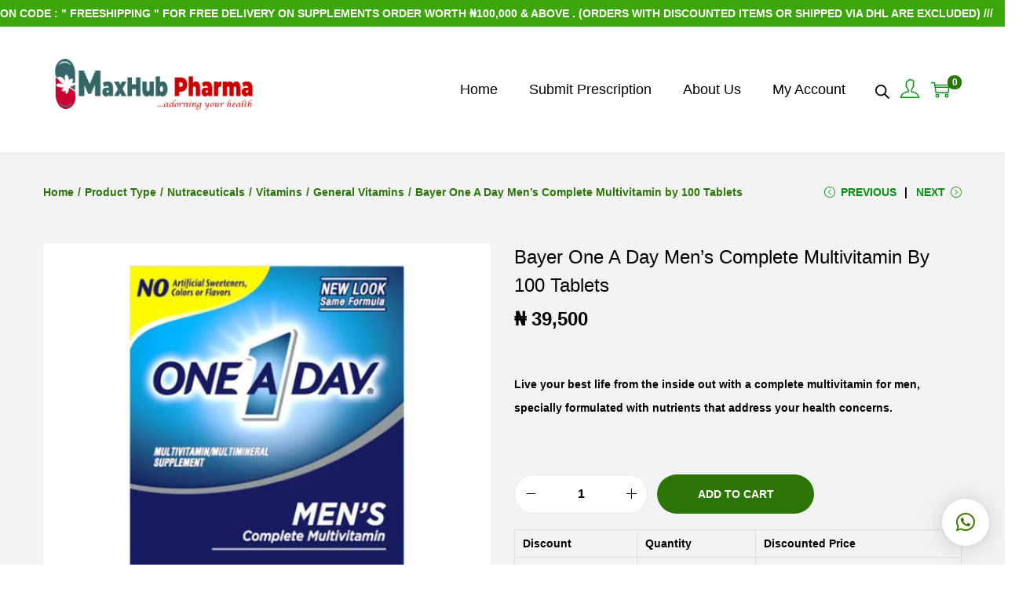

--- FILE ---
content_type: text/html; charset=utf-8
request_url: https://www.google.com/recaptcha/api2/anchor?ar=1&k=6LcM1h8qAAAAAMDJTiDoBI0--GYrCbOupQmtfaTw&co=aHR0cHM6Ly9tYXhodWJwaGFybS5jb206NDQz&hl=en&v=N67nZn4AqZkNcbeMu4prBgzg&theme=dark&size=normal&anchor-ms=20000&execute-ms=30000&cb=ec66yd5vpc4h
body_size: 49197
content:
<!DOCTYPE HTML><html dir="ltr" lang="en"><head><meta http-equiv="Content-Type" content="text/html; charset=UTF-8">
<meta http-equiv="X-UA-Compatible" content="IE=edge">
<title>reCAPTCHA</title>
<style type="text/css">
/* cyrillic-ext */
@font-face {
  font-family: 'Roboto';
  font-style: normal;
  font-weight: 400;
  font-stretch: 100%;
  src: url(//fonts.gstatic.com/s/roboto/v48/KFO7CnqEu92Fr1ME7kSn66aGLdTylUAMa3GUBHMdazTgWw.woff2) format('woff2');
  unicode-range: U+0460-052F, U+1C80-1C8A, U+20B4, U+2DE0-2DFF, U+A640-A69F, U+FE2E-FE2F;
}
/* cyrillic */
@font-face {
  font-family: 'Roboto';
  font-style: normal;
  font-weight: 400;
  font-stretch: 100%;
  src: url(//fonts.gstatic.com/s/roboto/v48/KFO7CnqEu92Fr1ME7kSn66aGLdTylUAMa3iUBHMdazTgWw.woff2) format('woff2');
  unicode-range: U+0301, U+0400-045F, U+0490-0491, U+04B0-04B1, U+2116;
}
/* greek-ext */
@font-face {
  font-family: 'Roboto';
  font-style: normal;
  font-weight: 400;
  font-stretch: 100%;
  src: url(//fonts.gstatic.com/s/roboto/v48/KFO7CnqEu92Fr1ME7kSn66aGLdTylUAMa3CUBHMdazTgWw.woff2) format('woff2');
  unicode-range: U+1F00-1FFF;
}
/* greek */
@font-face {
  font-family: 'Roboto';
  font-style: normal;
  font-weight: 400;
  font-stretch: 100%;
  src: url(//fonts.gstatic.com/s/roboto/v48/KFO7CnqEu92Fr1ME7kSn66aGLdTylUAMa3-UBHMdazTgWw.woff2) format('woff2');
  unicode-range: U+0370-0377, U+037A-037F, U+0384-038A, U+038C, U+038E-03A1, U+03A3-03FF;
}
/* math */
@font-face {
  font-family: 'Roboto';
  font-style: normal;
  font-weight: 400;
  font-stretch: 100%;
  src: url(//fonts.gstatic.com/s/roboto/v48/KFO7CnqEu92Fr1ME7kSn66aGLdTylUAMawCUBHMdazTgWw.woff2) format('woff2');
  unicode-range: U+0302-0303, U+0305, U+0307-0308, U+0310, U+0312, U+0315, U+031A, U+0326-0327, U+032C, U+032F-0330, U+0332-0333, U+0338, U+033A, U+0346, U+034D, U+0391-03A1, U+03A3-03A9, U+03B1-03C9, U+03D1, U+03D5-03D6, U+03F0-03F1, U+03F4-03F5, U+2016-2017, U+2034-2038, U+203C, U+2040, U+2043, U+2047, U+2050, U+2057, U+205F, U+2070-2071, U+2074-208E, U+2090-209C, U+20D0-20DC, U+20E1, U+20E5-20EF, U+2100-2112, U+2114-2115, U+2117-2121, U+2123-214F, U+2190, U+2192, U+2194-21AE, U+21B0-21E5, U+21F1-21F2, U+21F4-2211, U+2213-2214, U+2216-22FF, U+2308-230B, U+2310, U+2319, U+231C-2321, U+2336-237A, U+237C, U+2395, U+239B-23B7, U+23D0, U+23DC-23E1, U+2474-2475, U+25AF, U+25B3, U+25B7, U+25BD, U+25C1, U+25CA, U+25CC, U+25FB, U+266D-266F, U+27C0-27FF, U+2900-2AFF, U+2B0E-2B11, U+2B30-2B4C, U+2BFE, U+3030, U+FF5B, U+FF5D, U+1D400-1D7FF, U+1EE00-1EEFF;
}
/* symbols */
@font-face {
  font-family: 'Roboto';
  font-style: normal;
  font-weight: 400;
  font-stretch: 100%;
  src: url(//fonts.gstatic.com/s/roboto/v48/KFO7CnqEu92Fr1ME7kSn66aGLdTylUAMaxKUBHMdazTgWw.woff2) format('woff2');
  unicode-range: U+0001-000C, U+000E-001F, U+007F-009F, U+20DD-20E0, U+20E2-20E4, U+2150-218F, U+2190, U+2192, U+2194-2199, U+21AF, U+21E6-21F0, U+21F3, U+2218-2219, U+2299, U+22C4-22C6, U+2300-243F, U+2440-244A, U+2460-24FF, U+25A0-27BF, U+2800-28FF, U+2921-2922, U+2981, U+29BF, U+29EB, U+2B00-2BFF, U+4DC0-4DFF, U+FFF9-FFFB, U+10140-1018E, U+10190-1019C, U+101A0, U+101D0-101FD, U+102E0-102FB, U+10E60-10E7E, U+1D2C0-1D2D3, U+1D2E0-1D37F, U+1F000-1F0FF, U+1F100-1F1AD, U+1F1E6-1F1FF, U+1F30D-1F30F, U+1F315, U+1F31C, U+1F31E, U+1F320-1F32C, U+1F336, U+1F378, U+1F37D, U+1F382, U+1F393-1F39F, U+1F3A7-1F3A8, U+1F3AC-1F3AF, U+1F3C2, U+1F3C4-1F3C6, U+1F3CA-1F3CE, U+1F3D4-1F3E0, U+1F3ED, U+1F3F1-1F3F3, U+1F3F5-1F3F7, U+1F408, U+1F415, U+1F41F, U+1F426, U+1F43F, U+1F441-1F442, U+1F444, U+1F446-1F449, U+1F44C-1F44E, U+1F453, U+1F46A, U+1F47D, U+1F4A3, U+1F4B0, U+1F4B3, U+1F4B9, U+1F4BB, U+1F4BF, U+1F4C8-1F4CB, U+1F4D6, U+1F4DA, U+1F4DF, U+1F4E3-1F4E6, U+1F4EA-1F4ED, U+1F4F7, U+1F4F9-1F4FB, U+1F4FD-1F4FE, U+1F503, U+1F507-1F50B, U+1F50D, U+1F512-1F513, U+1F53E-1F54A, U+1F54F-1F5FA, U+1F610, U+1F650-1F67F, U+1F687, U+1F68D, U+1F691, U+1F694, U+1F698, U+1F6AD, U+1F6B2, U+1F6B9-1F6BA, U+1F6BC, U+1F6C6-1F6CF, U+1F6D3-1F6D7, U+1F6E0-1F6EA, U+1F6F0-1F6F3, U+1F6F7-1F6FC, U+1F700-1F7FF, U+1F800-1F80B, U+1F810-1F847, U+1F850-1F859, U+1F860-1F887, U+1F890-1F8AD, U+1F8B0-1F8BB, U+1F8C0-1F8C1, U+1F900-1F90B, U+1F93B, U+1F946, U+1F984, U+1F996, U+1F9E9, U+1FA00-1FA6F, U+1FA70-1FA7C, U+1FA80-1FA89, U+1FA8F-1FAC6, U+1FACE-1FADC, U+1FADF-1FAE9, U+1FAF0-1FAF8, U+1FB00-1FBFF;
}
/* vietnamese */
@font-face {
  font-family: 'Roboto';
  font-style: normal;
  font-weight: 400;
  font-stretch: 100%;
  src: url(//fonts.gstatic.com/s/roboto/v48/KFO7CnqEu92Fr1ME7kSn66aGLdTylUAMa3OUBHMdazTgWw.woff2) format('woff2');
  unicode-range: U+0102-0103, U+0110-0111, U+0128-0129, U+0168-0169, U+01A0-01A1, U+01AF-01B0, U+0300-0301, U+0303-0304, U+0308-0309, U+0323, U+0329, U+1EA0-1EF9, U+20AB;
}
/* latin-ext */
@font-face {
  font-family: 'Roboto';
  font-style: normal;
  font-weight: 400;
  font-stretch: 100%;
  src: url(//fonts.gstatic.com/s/roboto/v48/KFO7CnqEu92Fr1ME7kSn66aGLdTylUAMa3KUBHMdazTgWw.woff2) format('woff2');
  unicode-range: U+0100-02BA, U+02BD-02C5, U+02C7-02CC, U+02CE-02D7, U+02DD-02FF, U+0304, U+0308, U+0329, U+1D00-1DBF, U+1E00-1E9F, U+1EF2-1EFF, U+2020, U+20A0-20AB, U+20AD-20C0, U+2113, U+2C60-2C7F, U+A720-A7FF;
}
/* latin */
@font-face {
  font-family: 'Roboto';
  font-style: normal;
  font-weight: 400;
  font-stretch: 100%;
  src: url(//fonts.gstatic.com/s/roboto/v48/KFO7CnqEu92Fr1ME7kSn66aGLdTylUAMa3yUBHMdazQ.woff2) format('woff2');
  unicode-range: U+0000-00FF, U+0131, U+0152-0153, U+02BB-02BC, U+02C6, U+02DA, U+02DC, U+0304, U+0308, U+0329, U+2000-206F, U+20AC, U+2122, U+2191, U+2193, U+2212, U+2215, U+FEFF, U+FFFD;
}
/* cyrillic-ext */
@font-face {
  font-family: 'Roboto';
  font-style: normal;
  font-weight: 500;
  font-stretch: 100%;
  src: url(//fonts.gstatic.com/s/roboto/v48/KFO7CnqEu92Fr1ME7kSn66aGLdTylUAMa3GUBHMdazTgWw.woff2) format('woff2');
  unicode-range: U+0460-052F, U+1C80-1C8A, U+20B4, U+2DE0-2DFF, U+A640-A69F, U+FE2E-FE2F;
}
/* cyrillic */
@font-face {
  font-family: 'Roboto';
  font-style: normal;
  font-weight: 500;
  font-stretch: 100%;
  src: url(//fonts.gstatic.com/s/roboto/v48/KFO7CnqEu92Fr1ME7kSn66aGLdTylUAMa3iUBHMdazTgWw.woff2) format('woff2');
  unicode-range: U+0301, U+0400-045F, U+0490-0491, U+04B0-04B1, U+2116;
}
/* greek-ext */
@font-face {
  font-family: 'Roboto';
  font-style: normal;
  font-weight: 500;
  font-stretch: 100%;
  src: url(//fonts.gstatic.com/s/roboto/v48/KFO7CnqEu92Fr1ME7kSn66aGLdTylUAMa3CUBHMdazTgWw.woff2) format('woff2');
  unicode-range: U+1F00-1FFF;
}
/* greek */
@font-face {
  font-family: 'Roboto';
  font-style: normal;
  font-weight: 500;
  font-stretch: 100%;
  src: url(//fonts.gstatic.com/s/roboto/v48/KFO7CnqEu92Fr1ME7kSn66aGLdTylUAMa3-UBHMdazTgWw.woff2) format('woff2');
  unicode-range: U+0370-0377, U+037A-037F, U+0384-038A, U+038C, U+038E-03A1, U+03A3-03FF;
}
/* math */
@font-face {
  font-family: 'Roboto';
  font-style: normal;
  font-weight: 500;
  font-stretch: 100%;
  src: url(//fonts.gstatic.com/s/roboto/v48/KFO7CnqEu92Fr1ME7kSn66aGLdTylUAMawCUBHMdazTgWw.woff2) format('woff2');
  unicode-range: U+0302-0303, U+0305, U+0307-0308, U+0310, U+0312, U+0315, U+031A, U+0326-0327, U+032C, U+032F-0330, U+0332-0333, U+0338, U+033A, U+0346, U+034D, U+0391-03A1, U+03A3-03A9, U+03B1-03C9, U+03D1, U+03D5-03D6, U+03F0-03F1, U+03F4-03F5, U+2016-2017, U+2034-2038, U+203C, U+2040, U+2043, U+2047, U+2050, U+2057, U+205F, U+2070-2071, U+2074-208E, U+2090-209C, U+20D0-20DC, U+20E1, U+20E5-20EF, U+2100-2112, U+2114-2115, U+2117-2121, U+2123-214F, U+2190, U+2192, U+2194-21AE, U+21B0-21E5, U+21F1-21F2, U+21F4-2211, U+2213-2214, U+2216-22FF, U+2308-230B, U+2310, U+2319, U+231C-2321, U+2336-237A, U+237C, U+2395, U+239B-23B7, U+23D0, U+23DC-23E1, U+2474-2475, U+25AF, U+25B3, U+25B7, U+25BD, U+25C1, U+25CA, U+25CC, U+25FB, U+266D-266F, U+27C0-27FF, U+2900-2AFF, U+2B0E-2B11, U+2B30-2B4C, U+2BFE, U+3030, U+FF5B, U+FF5D, U+1D400-1D7FF, U+1EE00-1EEFF;
}
/* symbols */
@font-face {
  font-family: 'Roboto';
  font-style: normal;
  font-weight: 500;
  font-stretch: 100%;
  src: url(//fonts.gstatic.com/s/roboto/v48/KFO7CnqEu92Fr1ME7kSn66aGLdTylUAMaxKUBHMdazTgWw.woff2) format('woff2');
  unicode-range: U+0001-000C, U+000E-001F, U+007F-009F, U+20DD-20E0, U+20E2-20E4, U+2150-218F, U+2190, U+2192, U+2194-2199, U+21AF, U+21E6-21F0, U+21F3, U+2218-2219, U+2299, U+22C4-22C6, U+2300-243F, U+2440-244A, U+2460-24FF, U+25A0-27BF, U+2800-28FF, U+2921-2922, U+2981, U+29BF, U+29EB, U+2B00-2BFF, U+4DC0-4DFF, U+FFF9-FFFB, U+10140-1018E, U+10190-1019C, U+101A0, U+101D0-101FD, U+102E0-102FB, U+10E60-10E7E, U+1D2C0-1D2D3, U+1D2E0-1D37F, U+1F000-1F0FF, U+1F100-1F1AD, U+1F1E6-1F1FF, U+1F30D-1F30F, U+1F315, U+1F31C, U+1F31E, U+1F320-1F32C, U+1F336, U+1F378, U+1F37D, U+1F382, U+1F393-1F39F, U+1F3A7-1F3A8, U+1F3AC-1F3AF, U+1F3C2, U+1F3C4-1F3C6, U+1F3CA-1F3CE, U+1F3D4-1F3E0, U+1F3ED, U+1F3F1-1F3F3, U+1F3F5-1F3F7, U+1F408, U+1F415, U+1F41F, U+1F426, U+1F43F, U+1F441-1F442, U+1F444, U+1F446-1F449, U+1F44C-1F44E, U+1F453, U+1F46A, U+1F47D, U+1F4A3, U+1F4B0, U+1F4B3, U+1F4B9, U+1F4BB, U+1F4BF, U+1F4C8-1F4CB, U+1F4D6, U+1F4DA, U+1F4DF, U+1F4E3-1F4E6, U+1F4EA-1F4ED, U+1F4F7, U+1F4F9-1F4FB, U+1F4FD-1F4FE, U+1F503, U+1F507-1F50B, U+1F50D, U+1F512-1F513, U+1F53E-1F54A, U+1F54F-1F5FA, U+1F610, U+1F650-1F67F, U+1F687, U+1F68D, U+1F691, U+1F694, U+1F698, U+1F6AD, U+1F6B2, U+1F6B9-1F6BA, U+1F6BC, U+1F6C6-1F6CF, U+1F6D3-1F6D7, U+1F6E0-1F6EA, U+1F6F0-1F6F3, U+1F6F7-1F6FC, U+1F700-1F7FF, U+1F800-1F80B, U+1F810-1F847, U+1F850-1F859, U+1F860-1F887, U+1F890-1F8AD, U+1F8B0-1F8BB, U+1F8C0-1F8C1, U+1F900-1F90B, U+1F93B, U+1F946, U+1F984, U+1F996, U+1F9E9, U+1FA00-1FA6F, U+1FA70-1FA7C, U+1FA80-1FA89, U+1FA8F-1FAC6, U+1FACE-1FADC, U+1FADF-1FAE9, U+1FAF0-1FAF8, U+1FB00-1FBFF;
}
/* vietnamese */
@font-face {
  font-family: 'Roboto';
  font-style: normal;
  font-weight: 500;
  font-stretch: 100%;
  src: url(//fonts.gstatic.com/s/roboto/v48/KFO7CnqEu92Fr1ME7kSn66aGLdTylUAMa3OUBHMdazTgWw.woff2) format('woff2');
  unicode-range: U+0102-0103, U+0110-0111, U+0128-0129, U+0168-0169, U+01A0-01A1, U+01AF-01B0, U+0300-0301, U+0303-0304, U+0308-0309, U+0323, U+0329, U+1EA0-1EF9, U+20AB;
}
/* latin-ext */
@font-face {
  font-family: 'Roboto';
  font-style: normal;
  font-weight: 500;
  font-stretch: 100%;
  src: url(//fonts.gstatic.com/s/roboto/v48/KFO7CnqEu92Fr1ME7kSn66aGLdTylUAMa3KUBHMdazTgWw.woff2) format('woff2');
  unicode-range: U+0100-02BA, U+02BD-02C5, U+02C7-02CC, U+02CE-02D7, U+02DD-02FF, U+0304, U+0308, U+0329, U+1D00-1DBF, U+1E00-1E9F, U+1EF2-1EFF, U+2020, U+20A0-20AB, U+20AD-20C0, U+2113, U+2C60-2C7F, U+A720-A7FF;
}
/* latin */
@font-face {
  font-family: 'Roboto';
  font-style: normal;
  font-weight: 500;
  font-stretch: 100%;
  src: url(//fonts.gstatic.com/s/roboto/v48/KFO7CnqEu92Fr1ME7kSn66aGLdTylUAMa3yUBHMdazQ.woff2) format('woff2');
  unicode-range: U+0000-00FF, U+0131, U+0152-0153, U+02BB-02BC, U+02C6, U+02DA, U+02DC, U+0304, U+0308, U+0329, U+2000-206F, U+20AC, U+2122, U+2191, U+2193, U+2212, U+2215, U+FEFF, U+FFFD;
}
/* cyrillic-ext */
@font-face {
  font-family: 'Roboto';
  font-style: normal;
  font-weight: 900;
  font-stretch: 100%;
  src: url(//fonts.gstatic.com/s/roboto/v48/KFO7CnqEu92Fr1ME7kSn66aGLdTylUAMa3GUBHMdazTgWw.woff2) format('woff2');
  unicode-range: U+0460-052F, U+1C80-1C8A, U+20B4, U+2DE0-2DFF, U+A640-A69F, U+FE2E-FE2F;
}
/* cyrillic */
@font-face {
  font-family: 'Roboto';
  font-style: normal;
  font-weight: 900;
  font-stretch: 100%;
  src: url(//fonts.gstatic.com/s/roboto/v48/KFO7CnqEu92Fr1ME7kSn66aGLdTylUAMa3iUBHMdazTgWw.woff2) format('woff2');
  unicode-range: U+0301, U+0400-045F, U+0490-0491, U+04B0-04B1, U+2116;
}
/* greek-ext */
@font-face {
  font-family: 'Roboto';
  font-style: normal;
  font-weight: 900;
  font-stretch: 100%;
  src: url(//fonts.gstatic.com/s/roboto/v48/KFO7CnqEu92Fr1ME7kSn66aGLdTylUAMa3CUBHMdazTgWw.woff2) format('woff2');
  unicode-range: U+1F00-1FFF;
}
/* greek */
@font-face {
  font-family: 'Roboto';
  font-style: normal;
  font-weight: 900;
  font-stretch: 100%;
  src: url(//fonts.gstatic.com/s/roboto/v48/KFO7CnqEu92Fr1ME7kSn66aGLdTylUAMa3-UBHMdazTgWw.woff2) format('woff2');
  unicode-range: U+0370-0377, U+037A-037F, U+0384-038A, U+038C, U+038E-03A1, U+03A3-03FF;
}
/* math */
@font-face {
  font-family: 'Roboto';
  font-style: normal;
  font-weight: 900;
  font-stretch: 100%;
  src: url(//fonts.gstatic.com/s/roboto/v48/KFO7CnqEu92Fr1ME7kSn66aGLdTylUAMawCUBHMdazTgWw.woff2) format('woff2');
  unicode-range: U+0302-0303, U+0305, U+0307-0308, U+0310, U+0312, U+0315, U+031A, U+0326-0327, U+032C, U+032F-0330, U+0332-0333, U+0338, U+033A, U+0346, U+034D, U+0391-03A1, U+03A3-03A9, U+03B1-03C9, U+03D1, U+03D5-03D6, U+03F0-03F1, U+03F4-03F5, U+2016-2017, U+2034-2038, U+203C, U+2040, U+2043, U+2047, U+2050, U+2057, U+205F, U+2070-2071, U+2074-208E, U+2090-209C, U+20D0-20DC, U+20E1, U+20E5-20EF, U+2100-2112, U+2114-2115, U+2117-2121, U+2123-214F, U+2190, U+2192, U+2194-21AE, U+21B0-21E5, U+21F1-21F2, U+21F4-2211, U+2213-2214, U+2216-22FF, U+2308-230B, U+2310, U+2319, U+231C-2321, U+2336-237A, U+237C, U+2395, U+239B-23B7, U+23D0, U+23DC-23E1, U+2474-2475, U+25AF, U+25B3, U+25B7, U+25BD, U+25C1, U+25CA, U+25CC, U+25FB, U+266D-266F, U+27C0-27FF, U+2900-2AFF, U+2B0E-2B11, U+2B30-2B4C, U+2BFE, U+3030, U+FF5B, U+FF5D, U+1D400-1D7FF, U+1EE00-1EEFF;
}
/* symbols */
@font-face {
  font-family: 'Roboto';
  font-style: normal;
  font-weight: 900;
  font-stretch: 100%;
  src: url(//fonts.gstatic.com/s/roboto/v48/KFO7CnqEu92Fr1ME7kSn66aGLdTylUAMaxKUBHMdazTgWw.woff2) format('woff2');
  unicode-range: U+0001-000C, U+000E-001F, U+007F-009F, U+20DD-20E0, U+20E2-20E4, U+2150-218F, U+2190, U+2192, U+2194-2199, U+21AF, U+21E6-21F0, U+21F3, U+2218-2219, U+2299, U+22C4-22C6, U+2300-243F, U+2440-244A, U+2460-24FF, U+25A0-27BF, U+2800-28FF, U+2921-2922, U+2981, U+29BF, U+29EB, U+2B00-2BFF, U+4DC0-4DFF, U+FFF9-FFFB, U+10140-1018E, U+10190-1019C, U+101A0, U+101D0-101FD, U+102E0-102FB, U+10E60-10E7E, U+1D2C0-1D2D3, U+1D2E0-1D37F, U+1F000-1F0FF, U+1F100-1F1AD, U+1F1E6-1F1FF, U+1F30D-1F30F, U+1F315, U+1F31C, U+1F31E, U+1F320-1F32C, U+1F336, U+1F378, U+1F37D, U+1F382, U+1F393-1F39F, U+1F3A7-1F3A8, U+1F3AC-1F3AF, U+1F3C2, U+1F3C4-1F3C6, U+1F3CA-1F3CE, U+1F3D4-1F3E0, U+1F3ED, U+1F3F1-1F3F3, U+1F3F5-1F3F7, U+1F408, U+1F415, U+1F41F, U+1F426, U+1F43F, U+1F441-1F442, U+1F444, U+1F446-1F449, U+1F44C-1F44E, U+1F453, U+1F46A, U+1F47D, U+1F4A3, U+1F4B0, U+1F4B3, U+1F4B9, U+1F4BB, U+1F4BF, U+1F4C8-1F4CB, U+1F4D6, U+1F4DA, U+1F4DF, U+1F4E3-1F4E6, U+1F4EA-1F4ED, U+1F4F7, U+1F4F9-1F4FB, U+1F4FD-1F4FE, U+1F503, U+1F507-1F50B, U+1F50D, U+1F512-1F513, U+1F53E-1F54A, U+1F54F-1F5FA, U+1F610, U+1F650-1F67F, U+1F687, U+1F68D, U+1F691, U+1F694, U+1F698, U+1F6AD, U+1F6B2, U+1F6B9-1F6BA, U+1F6BC, U+1F6C6-1F6CF, U+1F6D3-1F6D7, U+1F6E0-1F6EA, U+1F6F0-1F6F3, U+1F6F7-1F6FC, U+1F700-1F7FF, U+1F800-1F80B, U+1F810-1F847, U+1F850-1F859, U+1F860-1F887, U+1F890-1F8AD, U+1F8B0-1F8BB, U+1F8C0-1F8C1, U+1F900-1F90B, U+1F93B, U+1F946, U+1F984, U+1F996, U+1F9E9, U+1FA00-1FA6F, U+1FA70-1FA7C, U+1FA80-1FA89, U+1FA8F-1FAC6, U+1FACE-1FADC, U+1FADF-1FAE9, U+1FAF0-1FAF8, U+1FB00-1FBFF;
}
/* vietnamese */
@font-face {
  font-family: 'Roboto';
  font-style: normal;
  font-weight: 900;
  font-stretch: 100%;
  src: url(//fonts.gstatic.com/s/roboto/v48/KFO7CnqEu92Fr1ME7kSn66aGLdTylUAMa3OUBHMdazTgWw.woff2) format('woff2');
  unicode-range: U+0102-0103, U+0110-0111, U+0128-0129, U+0168-0169, U+01A0-01A1, U+01AF-01B0, U+0300-0301, U+0303-0304, U+0308-0309, U+0323, U+0329, U+1EA0-1EF9, U+20AB;
}
/* latin-ext */
@font-face {
  font-family: 'Roboto';
  font-style: normal;
  font-weight: 900;
  font-stretch: 100%;
  src: url(//fonts.gstatic.com/s/roboto/v48/KFO7CnqEu92Fr1ME7kSn66aGLdTylUAMa3KUBHMdazTgWw.woff2) format('woff2');
  unicode-range: U+0100-02BA, U+02BD-02C5, U+02C7-02CC, U+02CE-02D7, U+02DD-02FF, U+0304, U+0308, U+0329, U+1D00-1DBF, U+1E00-1E9F, U+1EF2-1EFF, U+2020, U+20A0-20AB, U+20AD-20C0, U+2113, U+2C60-2C7F, U+A720-A7FF;
}
/* latin */
@font-face {
  font-family: 'Roboto';
  font-style: normal;
  font-weight: 900;
  font-stretch: 100%;
  src: url(//fonts.gstatic.com/s/roboto/v48/KFO7CnqEu92Fr1ME7kSn66aGLdTylUAMa3yUBHMdazQ.woff2) format('woff2');
  unicode-range: U+0000-00FF, U+0131, U+0152-0153, U+02BB-02BC, U+02C6, U+02DA, U+02DC, U+0304, U+0308, U+0329, U+2000-206F, U+20AC, U+2122, U+2191, U+2193, U+2212, U+2215, U+FEFF, U+FFFD;
}

</style>
<link rel="stylesheet" type="text/css" href="https://www.gstatic.com/recaptcha/releases/N67nZn4AqZkNcbeMu4prBgzg/styles__ltr.css">
<script nonce="M6fcVJVKgdSh87LuOgsVCQ" type="text/javascript">window['__recaptcha_api'] = 'https://www.google.com/recaptcha/api2/';</script>
<script type="text/javascript" src="https://www.gstatic.com/recaptcha/releases/N67nZn4AqZkNcbeMu4prBgzg/recaptcha__en.js" nonce="M6fcVJVKgdSh87LuOgsVCQ">
      
    </script></head>
<body><div id="rc-anchor-alert" class="rc-anchor-alert"></div>
<input type="hidden" id="recaptcha-token" value="[base64]">
<script type="text/javascript" nonce="M6fcVJVKgdSh87LuOgsVCQ">
      recaptcha.anchor.Main.init("[\x22ainput\x22,[\x22bgdata\x22,\x22\x22,\[base64]/[base64]/[base64]/[base64]/[base64]/UltsKytdPUU6KEU8MjA0OD9SW2wrK109RT4+NnwxOTI6KChFJjY0NTEyKT09NTUyOTYmJk0rMTxjLmxlbmd0aCYmKGMuY2hhckNvZGVBdChNKzEpJjY0NTEyKT09NTYzMjA/[base64]/[base64]/[base64]/[base64]/[base64]/[base64]/[base64]\x22,\[base64]\\u003d\\u003d\x22,\x22wphhHQFjWUNGTFtxMHLCsU/Cg8KgIi3DgAbDuwTCoznDqA/DjTbCiyrDk8OMMMKFF2/DnsOaTW03ABR5QCPClUUhVwNsacKcw5nDksOfeMOAXcOOLsKHWwwXcVdRw5TCl8OmPlxqw6/[base64]/DsMOeOiElWTInw4txJsOoPsKOVQJmQDFew5zDhcOewoN9wq7DuDwNwoUWwoHCrjPChipIwpHDiQXCkMK8VBR1YxTCncKZbMO3wpEraMKqwqLChSnCmcKYAcOdEADDthcKwqjCuj/[base64]/DnmIfP8OFw5NqRMKoNRbCkHzDoAdBw5BMMR3Dr8Kvwqw6wpzDoV3DmmthKQ1wDsOzVSIuw7ZrCcOIw5dswrl9SBsNw6gQw4rDjcO8LcOVw4rCkjXDhmciWlHDocKENDt4w4XCrTfCvcKlwoQBRhvDmMO8C1nCr8O1EF4/fcKEW8Oiw6Bxb0zDpMODw4rDpSbCkcOlfsKIUMKbYMOwdDk9BsK1wqrDr1sSwrkICm3DmQrDvxXCpsOqATEcw53DhcO6wrDCvsOowpsowqw7w6MBw6RhwocywpnDncK1w5V6wpZHfXXCm8KlwoUGwqN/w6tYMcOJFcKhw6jCn8Olw7M2HX3DssO+w6zCp2fDm8K/[base64]/wqgabMORfcKSey7DlQcqw7Byw5jDgMKTJsOccDk5w5/ClktWw6XDjsOwwprCi2YoQlXCrsKYw4hIAFpjE8KpMCVDw4hBwrIhZFDDu8KnK8OZwo1bw5B3wqoQw4ZMwrcHw4/[base64]/[base64]/DsEBiwrhrT0jCuX4WwqjDocOgFioOZ1JXVxDDm8OWwovDkAhww5EGGTxjPFVYwosPfnAKE2ElBHXCihh+w5vDggbCnMKYw7/CiFdjDWs2wqLDl1PCnMOZw5Baw4R7w7PDucKawr0KcjrCtcKSwqADwqpFworCvcK8w4TDrFJlXhZLw59dPXE5dw3Dq8KcwqRec0VwX3Inwo7CskDDhXPDsAjCihnDvcK5ETwjw5vDhCh+w4fCucOtIBXDn8OnWMK/wqhpbMKPw4ZgHiXDhmvDvXLDrkRxwo5Tw5INZMKFw5o6wqtZATtWw4fCuR/DuncJwrp5Rj/Cs8KBTAcjwosAfsO4dcO6wqLDmcKdXUNKwqYzwogOMsOtw4AZJ8K5w6hxZMKjwoJvX8Okwro6G8KmAcOxFMKHPsO3T8OAFAPCg8Ojw49lwrHDnj3Col7CtMKJwqcsUXwEBl/CkMOqwoHDiQzClcOkW8KeGnYBSsKYw4BVHsOlw4wnQsOyw4dsVMODL8ORw4kOJcKMB8Oxw6HClHFww7UEek/DgmfCusKowprDim0lAg/[base64]/DqxF7wp/Cn8O4DEQ/wrxiwrhcHxLCoUd3NcOzwoBOwqnDuD1lwoV3U8OvaMK6w6bCiMKfwrnCv34iwqJywpTCjsOxwq/[base64]/CiFPCvMOPbcK5bRvCrMOswrPDjMKuw6cSw4PCosKVwqbCqlw7wqxqFVDDlcKLw6jCsMKBeSs1JCsYwoZ6eMKvwrJqGcO/wozDqMOiwoTDjsKUw6Fpwq7CpcOlw45Kw6hVwp7CvVMubcKMPlZuwqfCvcOQwpJGwplow5zDjGMWfcK5S8OXCWN9PXlvfkMsXRDCpCTDvATCp8Kvwrk2wrzDvsO0A04dInh/[base64]/DmRxAwq/CkWcuwobDs8KHbMKOwpTCn8KRcGTDgcKoYsKdJMKLw75FB8OVNUbDp8KAVjTDq8Kiw7LDk8OmN8O7w4/CknbDh8O2fMO6wpMVLxvDg8OAKMOrwoRBwq1ewrY8EsKEDEpywrQpw7AGHcOhw5nCkDZZXsO0dwB/wrXDl8Ocwocnw64xw7IQwqnCtsKRR8OST8OOwq5qw7rClTzCuMKCC0BWE8K8L8KvDVlcET7ChMKbbcO/w5cjGMODwq1ewqgPwrt/ScOWwqLChMKpw7UUAsKyP8KvczfCnsKrwrfDs8KJwrfCoXJYJsKmwrLCrFESw43DpMOJPMOjw6jDhMKRSXRCw6vCjiI8wpfCj8K+YUoWVcO7Fj/DucKDwpjDkw9BMcKUEybDj8KccRsEXcO6QUdXw67Cq0skw4dxCFfDjsOwwobDu8OGw7rDk8OifMKTw63Dq8KTRsONw4PCsMOdwqfDrHAuFcO+wpXDh8Ozw48IARokM8OZw5PDrzd8wrFbwqPDrVNTwovDpU7CoMK/[base64]/CjsKkw4h6wqbDrsO2w41+w4bCsBAKw4EobsKvZ8K0ScKHwpPCjsKoKQPCo2s8wrAcwqYewrcew6dhaMOJwpPCrGc1T8ODWkDDicKjd1/Dr10/[base64]/wrnDk8KdAQkkE8KZw6ZyaFjDrFfDv8Kiwr8kw4rCv1nDq8OMw4QiUTwkwr8uw43CnsKwdMKcwq/DqMKUw70Yw5zCh8KewpUwM8Onwpwqw4zCry1WCyE6w5/DkHQFwqvCksKfBMOVwpNYKMOZasOGwrA1wr3DtcOcwoDCli7CkBjCsCLDui7DhsKYExXCrMOmw4NXOFfDqDHDnjvDlTzCkCYNw73DosKPP10bwq0zw5vDlMO+wpglUMKBVcKiwpkAw552BcKhw63ClMKpw5Z5ZsKocTLCgGzDvcOHSA/[base64]/JcK3e2JVw51Mw5kzTlMfJ8O9VxvDgxPCq8KqeADCki/DjToEHcOTwp7ChMOew4gXw6wOw5JBXsOyD8KTY8K7wpMIJMKbwpQzPR7CvcKTR8KOwo/DhsOPb8K8GCvDsW1owpgzUTfChwQFCMK6w7nDr23DmhtsD8OUBX/CrA/[base64]/wq1ewrvCmT3DmEJTwqoYEcKAXcO2wr8fTcO6OmMYwpnCusKMeMOnwofDiGRWM8Ksw6nCoMOWYXXDsMOkAsONw67Dq8K3O8KEccOdwoTDsU4Pw5NAwrTDoGRkDsKlTTREw7jCsgvChcOPZ8OJbcK9w5PDmcO3dMK2wqnDpMOMwoprVncJwo/CusKvw7ZGTsKEasO9wrUAecK4wrNEwrnCm8OmU8KOw7LDosKXUXXDjDvCpsKVw4zCl8Khd3tRLMKScsOiwq4CwqAjDU8QFi9UwpDCsE3CncKJRxfDlXfCgVQ3EHXDpSgqBMKeP8OAHmfChFrDvsKjwrx8wrwOJyfCtsKvw6oOAnjChB/Djmk9HMOUw53Cnzp8w7nCi8OgG0Urw6vCmsOhV33Cu3ctw69/bsKQUMOEw5XCnH/DrcKsw6DCi8Kawrs2UsOCwpPDsjUUw5jDg8O1VwXCuhARMCPCtl7Dm8OOw5dMLDXDmH7Cq8OmwoYWw53DiVbCnX8awrPCt33CncOmDHQeNFPCrALDn8OEwpnCrMKWbHXCrWjDicO7bMO4w4vCjEJxw4ELHcKbYRYvbsOuw41/wovDpElnQ8KLLhduw4XDlMK+wqvDkcKvwr/[base64]/w4fCnMKoDsOkwozDnMOUw6PDnHXDmRE4w4tyI8KtwqHCvsK2P8K2w6nDmcKhPwABwrzDq8ObNsO0I8KWwo5QQcOFGMK4w69sS8KrSzZwwrjChMO8CilqNcKGwqLDgTtXehnCgsOtOcOCHHALBDLDj8KsHhBwY08fN8K8Un/DusOkasKzGcOxwpDChMOIXyzCjG0xw6jDrMO+w6vCvsOSZ1bDrAHDp8OswqQzVlrCssOIw7zCp8KzIsKQwoY6GHvDvHVTLUjDjMOeFUHCvX7Ds1l4wr99BxvCnGp2w6nDvCFxwpnCksODwofCuU/DgMOSw6xMwpXCjcOiw4c9w4xpwo/DmxPCn8OcAlEzesKpCys1A8OIwpHCvsOxw7/CoMKEw6PCqsKvDGDDlMOjwq/[base64]/CjMKQL8K0wqrCgV5Yw6/[base64]/wo3CqCFVfsOlwqPCqREUKQ3DuS7DoWEkwp1HfMKcw7HCr8KMHy0uw6bCowDCrDZ8wp0Hw7LCrWo6YQQQwprCucKsJMKuJxXCtAXDvMKIwpnDrGB7RcKQc2/DkCLCmcOyw6JKAjDCvsOCU0c1KznChMOIwophwpHDkMOFw6vDrsO3wqvConDCqAMdXFxtw7TCtsOfVTLDhsOJwr1iwp3CmsOOwo7CgsOPw4fCtcOuwrfCh8KcCsKWQ8Kswo/CnVdmw77CvyNsJcOYBBNlI8Omw5IPwp9OwpfCocO5N3QlwoE0bsKKwrQDw4vDsmLCuXPDtiQiwqjDmwwow4sNLWvCrA7CpsOfPMKYRxp/UcKpScOJPXXDhBnCisKjWDbCrsOgwpjCgnhWc8OHasOhw4wBZMOsw53CgT8Rw6DCs8OuPj/DszHDvcKrw6PDiybDpmA9S8K+MSbDq1DCscORw4cqYcKHYTUIRcOhw4/CqCzDn8K2B8Oewq3DncKOwoZjcgjCrmTDlT4Zw7x5wrPDgMOkw4HCq8K2w5jDii1cYsKEUmQrP0TDhnYAwqHDuXHCjFDDmMObwrJrwpoePsK6J8OcWsKhwqpXbA/CjcKxw6lfG8OmewHDqcOrwqjDv8K1TlTCtxI4QsKdw6TCoXHCqVDCrhvCqMOePcKkw4wlPsKaQFMDdMKNwqjDscK8wr55dWTDlMO1w5PChGPDjkDDt1g+CsOlS8OZwq7DpsOIwoLDrRTDuMKHZ8KBAEPDm8KJwoVRcnzDtTbDk8K5XCBNw4Zvw4dWw6hOw6zCvcO/[base64]/w5Jxwp9/[base64]/CgWHDkGNzacOLw7rDrMO8w4o8EnzDoncWwo3DnDjCt1AOwqDDtcKiMGXDhlHCjMOnLWHDvkjCscOjHsOMRsKuw7/DjcKywrYtw5zCh8OSfCTCmCLCrWPCilFBw7TDglRQbS9UB8OqOsK/wp/CrMOZBcKfwpJDD8O/wr7DmcKTw6HDt8KWwqLChDLCqi/CsGlBMFnDni7CklDCosOjDMKCVmQaAXDCssOtNXvDiMOhw7zDkcO4Xhk1wrrDrjPDrMKhwq1kw5QsAMKWO8KjXsKRMTXDrEDCvcO2PH1vw69Ewr9fwrPDn388TXI3IMOVw65iVCrDh8KwVsKgXcK/w71aw4rDlHLClBvCtiXDkMKSPMK5AmpJMx5mdcK4OMOkAcOXGXAdw6XDtWnDhcObAcKQwp/CmMKwwpZIdMO5w5/CpibCrMKWwqjCvxJGwoZew7TCuMKCw7PClTzDtCcowpPChcKuw4UOwrnDnigcwpTCiW0DGsOcKsOlw6c3w7Nkw77Cj8OVEilBw613w53CvH/DknvDmk7CmUwBw584TsK6R23DoBEdYXAxGsKvwrbCmE1tw6/DusK4w5TDoAsEHh9pwrnDnHDDnl8pHwVbZcKvwqwBaMOIw6nDgA9TO8KVwobDt8Kjd8O0FMOrwocVT8OJXjMsU8Kxw73Dg8Kow7Juw5M3GUDDoSjDvMKIw4nDrcOiCDJ6fmI4E1DCnGTCjT/DsTNbwpPCkGzCuCvDgsOGw7gZwr4qbW8HEMO+w7LDrzciwpTDpgxAwq/DuW8Xw5kUw7V3w6gmwpLCu8OGPMOCwrZba1Jsw4PDpFbCvsKqRFZdw5bCojIjQMKyBhxjOBAabcOfwrDDk8OVZsKKwqTCngTCgRLDvQ0Tw57DrCrDuSTCusOjdgJ4wo7Dgz7CiinCpsKcEjloRMOow4FXMUjDt8KMw7nCm8OKSMOLwpA4Ql04QA7Dt3/Cl8O0DcKBLV/Csml3RMKEwpFaw5Fzwr7CuMOYwpfCmcODPsObbhzCp8OEwo7DuF5pwqoWV8Kow6J0e8ODLBTDnkvCpyQlIcK4a1bCu8K2wpLCizfDsWDCj8KpWkhfwrbDhCnCpF/CrRtPLMKNX8ONCkfCvcKowqnDocK5YwLDgjYKIcKWJcO1w5ohw7rCgcO+IcKOwrDCkizCujzCn2kpfsKwU2kKw6TCmyRmZMOnwqTCqXHDrmY0wodswod5IhLCs1bDiBLDkC/DjwHDhDvDtMKtwooxw6MDw57CrlJawrsEwpDCnETCj8KBw7vDo8OpY8OSwqNCCQAuwpnCtMOdw7kZwovCrsK3OQ/[base64]/CqsKNwrxNwovCoMOrSX/CjsOEOyjDu17Ci8KGSy3Co8OLw7fDu1oqwpRxw6QcHMKjEUl/[base64]/DqsODL8K4wofDtUHCiSInJMK/wqh7wrRTHhIVw6rDmcKoOMOWcsKbwqJ7w6rDoU/DoMO9BC7Dtl/Cj8O2w4UyJibDqxBywqBewrYoPBLCscOKw7ZLcUXCksKAEy7Dol9LwrbDhBbCgXbDiC05wr7DlR3DjzFdLG1mw7LCoiPDnMK9URV0QsOJH2DCi8OKw4fDjB7CoMKGXGNRw4NEwr94ViTCig/DkcORw7IZwrXCky/DtV8mwpzDkAlPPmY/wqIBwovDrcODw4UDw7VmRcO5Wn4gIyBCQmzCt8Kjw5QvwpF/w5rDoMO0EMKmXMKJDE/CoXXDtMOHPg0xP0l8w55WME7DmsORXcKcwovDjU7Ci8KJwrvDvMKOwp7DnybCmMKMelTDncKNwojDhcKSw5DDvcOeFgvCgnDDscKOw6HDiMONXcK8wo/DtEg2Mho+dsO3cmtSTMOxBcOVOUZ4w4fDqcKhXMKpAxljwrbDhRAXwosFWcK6wqbCpi4Nw4kaU8KNw5nCvMKfw4nCkMKnUcKkcRgXFA/DpcKow6wEwqswV1kcwrnDiH7CjcOtw7PCtsOyw7vCj8Oiw4tTasOeA1zCvGTDosKEwrZkGcKJG2DCkjrDisO9w47Du8KDfQXDlMKXGR/DuUMOWsORw7LDmsKPw44tD0dNbFLCqcKYw64VXMOgOQrDg8KNVW/ClsOdw4RgTMKnHcKRfMKcOcOPwqpHwqvCmwsDwoNvw6TDmhpmwrjCsHlGwrvCsXJEBMKMwr1mw6DCjQvCvkdMw6fCt8OFwq3CucKGw7RJKCl2QFrCjD1/bMKWXVTDvcKbXAl3RMOEwqMEUSYjKcOXw6HDtVzDnsOVV8ORVMO4OcKww74pfA8YfggSfitHwqfDhUUMEA16w6Aqw7hKw4TDsT1VExhWFjjCkcK/w7EFSjAHIsKQwoPDoCHDksOTMnfDuRNJFjV7w73CogQawqAVQE/CjcOXwpPDsRDCrSHDqwsfw7DDusOIw5p7w5I7eQ7CgcKaw7fDn8OSbMOqJ8KCwq9hw5YwcybDqsKtwovChiI+YXDCrMOEDMKwwr53wrrCokJlNcOIIMKVTk7CnGJTHEfDhmrDpsOhwrkCdcO3dMO9w4JDN8KafMO6wr7CsCDCh8O4w6QtZMK2YB8LCcOnw4/CgsOnw4XCvV1gw6R5w43CimgYPjV/w5LCuQPDmVALdTsdBxx8w7vCjzlRCBB2KMK5wqIMw43Ck8KQbcOqwr8CGMKzE8KoUAlxw4nDjyjDrsOlwrbCr3XDrH/DhzMZSBw0TSIZe8KXw6lDwr9ZATgiwr7CjRpPw7/CpXJuwqgjOVHCl2YBw5zDjcKGw4xbKVXCv0nDi8KjOsKHwq/DvmATesKSwovDtMKnC00/wo/CjMO2S8OXwqLDuD/DhGk4DsO5wobDk8OwXsKkwrR9w6A/C13Ck8KsZjxhAR/CiHnDg8KIw5HCgcO4w4PCs8OkMcK5w7bDsCDDrFPCmFI4w7fDtMKzTMOmFsOULh4zwrEmw7cGfjzCnx9Mw6nDlyHCnR8rw4XDpS/CulN0w5/CuFhaw7wJw7jDpRHCqRguw7DCgUxBO1xVLnfDpj4JFMOJFnnCmMOgAcOwwpt+H8KdwpPCisKaw4TCixfCplQlJiI4AFsYw47DihVEUAzClVB8woPClsOww45OCsKlwr3DrEZrKsOtAy/CuGHCgAQZwp3Ch8OkEQhew5vDqxbCocONEcK6w7Yuwos2w7gDW8O/PsKow6rDq8OPDRB/wovDicKrwqgMbcK6w6XCixrCicOYw6Yww63DqMKKwo/CnsKiw5HCgsK6w4dMw6HDosOvclZiQcKiwrLDhcOsw44AMzgzwqNcaWvChAPCvsO+w63Cq8KcdcKkfQzDmWwcwpo/w4h7wovClBrDkcO+Y2/CvUzDu8KlwpzDqh7Dr07CqcO4w79GHSbCj0Bswpt/w7dDw7tMcMOTFxptw7LCmsKCw4HCiSTDnSTCojrCkGzCojJHdcOwNXEVL8KvwprDrwhmw53DoA/CtsKBIMK/MULDrsK3w73Cm3jDojAbw7/DhS40VGZtwqNxH8KoR8KUw6nCnnnColfCqcKfeMOgDSJ2agAUw4PCvMKDw7DCiVtYWSDDlAUqIsKec05XY0TDknjDl30VwoI/w5dybsKZw6Vbwo8Dw65QWMKDDlwZHFLCp2zCrWgoYz5kbljDuMOpw7Uxw73ClMOsw4Vpw7TCrcKPblwlwpzCniLCk15QR8OZQMKBwrvCvsKuwqfDrcOOF0/[base64]/CqMOhNsOFw6VWDsOYw7/DtC5PwqpnayUsw4PDpnPDqMKawpbDqMKeTBouw5bCi8OcwqnCrCbCmC8Lw6hrV8O4McO3wq/DlcOZwpjCjELDp8O5U8KDesKtwo7Drjhhc1tdY8KkSMKHK8Kpwq/Cr8O5w68iwrpdw6bCrxRFwrvDikvDl1XCvFvCtkgOw5HDoMK8EcK0woZfaTYDwrXChMOiaXHCkW5XwqMlw6c7EMOGYwgMQMK6Ek/[base64]/w5LCosOZDMKVfsOUw6ljwovDksK5w5PDpzs9K8OtwrhqwpTDslMIw7DDkHjCmsOcwpt+wrPChQ/DvRVdw5tMYsKGw5zCr0/DvMKKwrTDl8OZw5U1JcOxwo57O8KYScKCbcKKwqfDrCNqw7AIW0AlAjg4VjvDrMK8IR7Dr8O0fcOhw7PCgAXDtMKEVwkAA8K4aQM7dcOFGhXDnCAXE8K2wo7ChsKtawvDsUPDncKEwqXCi8KsIsKnw5TCux/Cp8KEw6NowoQtEgjDswwbwqBewrhBIB1/wrTCjMKOCcOvfG/DsHYFwoTDq8Oww7zDo3JHw67CisKYXcKXaTldbR/DjHgQQcKLwqDDvxJsOF0iWALCiUHDvDUnwpE2AHbCvSDDokRLGMOgw5fDm0HDgMODTVptw6drX2VCw6rDu8K+w7tnwrNXw7wFwoLDlhFXVFjCiQ8PR8KXP8KfwrDDuCHCsynCvwIDWMKsw6ddCyDDkMO0wpLCmjTCucOuw4nDi2VtAwDDth/DmcKlwptUw4/Dq182wq7DgmUBw4DDo2RsL8OeZ8KTJsOcwrxVw6zDssO/C3bCmBPDkm3Cil7DhR/DuGrCmlTCq8O0PMORI8KgMsOdUkjDiSJ3w6/[base64]/wrdQYcKyGMKCw6ZTw7lKfMK5ZsKMYcOXAMKmw7krAUDCsFfDn8OSwqXDjMOBPMK/wr/DicKIw7spA8KCPcOEw6IFwqY1w6ZCwrM6wqPDocOxw5PDsW56TcK1FMO8w4hcwrzDu8Ojw7A4BwZ9w43Cu157X1nCoH0hTcKkw4tnw4zCtAhrw7zDkSfDtsKPw4nCvsOwwo7Cp8K1wq8XSsOhBXzCo8OcBsKkYsOYwrIbw63Ds3Anw7TDuXtswpzDgXJmXj/DvFLCsMKXwqTCtsKowoBoTw0Lw4XDv8KkfMKkwoVhwr3ClsKww5zDncKUa8Klw7DCpRorw4s7AxYnwr1xQMOcd2Vjw5sOw77DrV8iwqfCtMKsBHYDYATDk3fCocOTw5TCiMKiwrhOXUNGwozCrx/CjcOVQWlfw57Cv8K9w7hCOlYGwr/DjGLDh8ONwpsvWMOucsK2wrbDqGnDqsONw5p8wpduXMOrw6QjEMKMw4fCkcOmwr7Dq1rChsKFwrpVw7BowoFiJ8Ohw5haw67CpDokX1jDpsOOwoUqSQBCw6jDihbDh8O8w7sswqXDsmvDlBw9VErDl3fDtWInEXHDkS/Cm8K6wofCmMKrw5IKXMO9SsOgw4zDsTXCvlfCrD/DqzXDh3vCm8Odw7xTwoxCw41gT3rCqcOowp3CpcKXw6nCuyHDhcOGwqUQCCQtw4U/w4kzFDDCtsO/w58Sw4VANT7DrcKtTMK9SHh6w7NvOxDChsKPwofCvcOaYivDgh/CmMO1UsK/DcKXw4vCqMKzC21cwp/CmcOIK8KVImjDp0TDocKMw6RULjDDs0PCscKvw4DDhw58dcO3w5lfw4IBwpMlXDZ1JSg4w4nDiTMpL8OWwp59w507wpPChsOUworCmVEqw48SwoIjMhEqwo8BwpwAw7/CtR8zw7nDt8O/w5l0ZcO7YsOvwo1LwrrCggbDjcONw7zDoMO/wokKZcOGwrgNdsO5wqPDkMKWwqodbcKgwo1+wqPCqSvCgcKewrxqGMKoY113wpnChcO9AcK5ZAVWfcO3w7F8f8K+csKQw6cVdg0Wf8KkMMK8wrhGPMO2esOow7Zzw7vDkBPDt8OYwo3Ctn/DtsKyAELCocKlCMKBMsOCw77Dgi9zLMKVwrrDlcKCG8Oqwrkuw7fCjAoIw4QXccKQwqHCvsOQesO/[base64]/JcKVCMKbfMKbwq5kwr9WQcOWIEJowprCmcKYwozDvTNSQG3CkzlAJMKENDfCkFfCr1/CisKoZ8Oow47CgMO5a8OFdGPDjMOzwpJDw4IufsO1wqXDrhfCp8KHVVYNwr8fwrfCihvDsDzCmgcAwrpSJhHCvMODwqXDqsKJEsOOwpPCkB/DvCZZYgLCpTUqUkRlwpTCosObMcOnw6UDw63CsljCq8OYL2XCtMOXwqzDgkY0w5BEwq3CuzPCkMOBwrEewpQsFCXDqynCksKCw7QGw5TCv8Ktwr7CjcKLJC0Uwr3Drj5BJUXCocKeV8OWOcKhwqV4YcK/[base64]/[base64]/DnMOvPMOWdcOHD1skw7/CjMKhQFpKf8K6wrIewonDigLDjibDlcKywo08ejxJRXIrwpR6w7c6w6Rrw7FcFUsUJ3bCrVQ7wpk4w40ww6XCt8OTwrfDtCrCpcOjECzCn2vDncKLwpw7wrkOUmHCo8OkQF9ZV1o9BADDpB1hw4vCn8KEG8KeSsKSeQoXw5sNwr/[base64]/G2oALEIxHCMYw73DiCckecOsw4TDlMONw5bDs8OXZsOkwq3DhMOEw6XDniNNdsO/VSbDisO0w5cIw4fDi8OsO8KdPRrDnyrCm2pqw5DCisKcw6UWJm8iN8KaHXrCjMORwonDk3tvZsOoTnjDvHQBw4/[base64]/CgcKVw6vCkC3CijHDuMOLwpkBwo7Cs8OZdmpgQMKOwpnDiljCkxrCqgLCl8KUJBdMOEMFSFF4w5Q3w6ptwrfCi8KBwoFXw7bDtXzDlkrCqG5rHsK4CkNiGcK1SMKTwqDDuMKdLX9Sw6bDvMKawpJdw4rDjsKqVjnDj8KFbR/Dp1w7wqslWsK1UxJ+w6JkwrU1wq/CtxPCvBF8w4jCvsK8wpRmdsOHwrfDosKew6XDoVXCr3pcV0vDuMOgfixrwqAAwr0Bwq7DnQVNZMKqS3kUQlzCo8KTwo3DsnJFwpotI2UbADpRw5RTChcFw7hQw4UKUjR6wpjDucKKw7XCgMKqwqtqGcOgwr/CnMK0MQfCqEbChsOQRsONesOFwrXDjMKnRF5WZFbCiXYwFcOGXcKYaVgLeUc0wqpYwovClMOhSBgsC8Kww7fDgMOEJcKnwqnDisKhR1zDjEQnw7hVKg13w55pwqHDhMKJNcOlWh00NsKSwrY2OF8TSz/CksKCw7FNw4jCihbCmTtCTGNYwqR4wq/CqMOcwoYvwq/Drk7Ds8OiNMOiwqnCi8OYWUjDnETCuMOHwr4FaQgVw6x7wqdXw73CrnzDrQU0IcOSUQ5Qw6/CowzCnMOPCcO5CsO7NMOtw5XCg8KIw546F2hxwpDCs8Oyw6XCisKGw7UvYsONWMORw61zwrLDnmTCnMK4w4DChVjDn31mPyvCrcKLw5wjw6fDnlrCrsOOecKDN8K6wrvDnMOrw7wmwpTClmzDq8KGw7bCvjPCr8OmBMK/HcOkckvCmsKmcMOvITd+w7Bww6vDtg7DisOQwr4TwpkmZi5Hw6HDncKsw6fDg8O2woPCj8K0w686wqNqP8KTE8Oqw73CrsKaw7DDmsKXwo8Cw77DmHdmaXcYWcOpw6ISw4nCvHTCpR/[base64]/[base64]/DtT7ChcOFUQXCn33DocKLw5hdEcK3W8OHAcKIHyLDkMO/ZcOHHMOBacK3wqnDi8KJVDNaw5jDlcOmDkjCpMOsR8K5G8OZwp1IwqJ7W8Kiw4/DocOuW8O5MzzCmlvClsOLwrsEwqNjw5Npw6vCqFjDrUnChj/[base64]/w4LCgsOLORFuw4piPsOuwozCpsKww47CocOdw5/DksOzMcOTwqYHwpzCr3nDlsKAbMOQYsOkXl/DiktWw6A/d8OBworDrUhTwr0bTMK4FjTDksODw7tgwqjCqW8Cw5rCmlxDw4DDtGI9wowkw7tOeHTCkMOMIcOqw6gAw73CtMOmw5DDgmrDj8Kbc8KBw6DDpsKzdMOewqbCg0fDh8OCEHbDrlw+e8K5wrbCgMK4CzRQw6Bmwos3HGYPc8OOw5/DjMKqwq3CrnfCgMOZw7xiExrChMK1SsKswofCviYcwqzCp8KowoMnKsOtwp1XVMKmOXbDo8O5fgzDnX7DiTXCiT/[base64]/DiyPCrsKQbh/CtsKJw7nCtwsgw4/CicK1FhvCkltiY8KOOyTDunBLFkRpNcO4e2EkSGXDjVDDt2PDrMKMwrnDmcO/fcOmFS/[base64]/CphFWwqLCvMKSSMOCw5Jcw7Q3AsOQPwjDgcKUQMO1OiPDv2VQVW1wI0PDllc+JnbDq8OYNXkXw6NswqkmAFciPMOowpnCpU3CvMO4YBnCucKVKXIdwqNGwqM1dcK4cMKgwpIfwovCv8OCw5gBwr0UwrAyAA/DrWvCm8KkKklVw4/CrTPCm8KawpwNHsOMw4rCtlode8KfJ0zCqcOHc8O1w7o8w6Jpw6paw7gpZsO3QDgGwoluw7XCtMObU04yw5/[base64]/DrCYXBwnDs3powp1+wpjDjsKJTsK7DMK+MMOQwq/DmMOfwo5gw4gLw63DokvCkwIPWUR9w5g/[base64]/CrUksw6vCoB3DncOfasORZcKhwqXDjhzCp8ONCMOOTlZtwpDDrEjCocK0wrXDlsKvSMOhwq/DjV5qFsK5w4fDlsKMS8OKwqfCtsOFD8OTwoQlw5AkdxQTAMOaAMK9w4ZGwoEDwrZYY1NBHjPDjDHDu8KLwrZsw7INwpzCu3RDCSjCqXYRYsOONXU3UcKGI8OXwrzCucOhw6jChV0BYMOowqTDgsOFdg/CgBgCwp/DuMOKAMOWIVJmw73DhTh4dAcbw44DwrAsEMOSIMKqGQbDksKuOlDDs8OTDFrDh8OOUA5IGzYTfMKJwro6EHl7w5R/CwjCq30HFw1ge24XQxjDp8KGwqbCn8K1KMO+BTHDojrDmMKjfsK+w4vDhwk/MhwLw6jDqcOiBUbDs8K1w59Ic8KcwqMfwovCjDXChcO9fV5NMjEYQ8KNHGUMw5bCvTjDqXHDnjLCqsKpwpnDiXhMWxciwrzDkGVzwphjw6MXGcOkazbDkMOKZ8OLw68ITsO/[base64]/w6HDi3/DoMOcH8OiRGrDq8KDFyPDiMKKLyYqw4nCk3fDosOhw6bDr8KCwo0dw7TDpMONVynDnRLDsm8bwos8wpHDgyxow67DmSDCqhFuw7TDuh4fP8KCw5jCsiTDvD4fwpoLwpLDqcKcw6JoTk5+AMOqGsOjEsKPwrtmw5/DjcKUw7UaUVxGAcOMHSYwZXgMwo7CiGvClj8WXVo/wpHCmih4w5XCqVt4w6LDgC3Dv8KmG8KeKQ0dwqbCvcKVwobDosOfw7vDmMOmwpLDvsKBwrrDhhLDkUAAw4hnwqXDjlzDgsKpAkt2RBYyw6IEPHV7wqgyJMK2BWJLZg3CgsKfw4DCoMK+wr5xw7d9woZZI2nDo0PCmsKDei15w5R7ZcOkK8KqwqAbfcK/[base64]/[base64]/[base64]/Dk8OUKkfDuMO0W8K6ey/CixtPwoBSw7TCgB8gCsOWAUEewqINdsKJwpTDjVrCiEnDvDzCpsOHwrnDg8KTccOZdAUgw6BTdVxZEcONaHjDvcKdGMKPw6YnNR/[base64]/wpArbXg9wp3DokNrwrjDjH7DkMKwAcKBwrRJf8KUN8KsQcOnwpnChH5fw5HDvMO3w6AuwoPDp8ONwpTCugLCkMO4w6shATTDksKJeiNiA8Kqw5w/wqk1Aldwwo4Yw6FQUh/CmCgPPMOOE8KuaMOaw5w7w5JUwpPDu2V1RUzDsEMiw599FANIMcKcw4rCvQ5KOHXDthzCp8OmO8K1w6XDmMOZETgzPHxnYRrCl2PCt1DCmA8Tw5oHw5MpwrIAch4WB8K9VAt5wq5pTi7CrcKLFXDCsMOsa8K2cMOJwrXDpMKZwpAVw5gRwq41bsOObcKfw7nDiMO/wq8jQ8KFw5hJwqfCqMOPPsOkwplAwrQMZHFtCBELwo3Dr8KaYsK8wpwqw5vDjMKmNMOew4jCnxXDhS/CvT1mwpIiAMO1w7DDu8KPwpTCqy/CrCx8FcK1XkZhw6PDrcOsUcKZw4wqw6VHwqzCikvDmcKAXMOhWkETwrF7w7xUTzUGw68iw5bCpUQEwoxdbcOswobDg8Ohwol0acO/VlBPwoUwb8OQw5XDkAHDvGQvGRtCw74Pw6nDusKpw63DrMKOw6bDv8KIZ8OMwrDDowEVZ8KtEsK3wqlJwpXDqsOEZxvDoMOjJlbClsK6YMKzKQJlwr7DkSLDpn/DpcKVw43DicKDIXRfMMOMw6E5XERZw5jDmiseMsKSw53CoMOxRkvCu296TwXDgRvDpMKNw5PCkxjCksOcw6LCsnXDkyXDpBFwY8OIDz4nIUvDpBl2SWw6wpHCscObJFdiKDHChsO9w5wyOytDQyXCvsKCwqbDtMKHwofCty7Dg8KSwprCkXElwp/ChMOMw4bCrsKWe27DtsKYwqtHw5oXw4vDt8Oqw5l4w4lzLQdEDMOWGzTCsTfCpsOHT8OIK8K1wpDDuMOJK8Ojw7gSBMO4O2zCrwUpw7B5acOmQMOzRnUyw44xEsO/OX/DiMKVJxTCgcKvE8O0eG3Cnn1vFD/DgzvCp3xAGMOgYFR4w5zDjTjCiMOGwq8kw5JiwpPCgMO6w4BEckbDlsOWwrbDp2zDhMOpX8KMw63Dm2bDjEbDt8OOw7LDtTRuDMK6dgvDszPDiMObw6LCohocf2fCsE/Dl8O0VcKVw6PDvCzCn3fCmABSw57CqsKrCUfCrQYXTzvDl8OhacKLCU7DoyfDj8KcesOzAMO8w4jDoQQnw6HDr8OzNww9w4PDoAjCpXJ7wqhhwpTDlVdhIybCrhrCpiINd0zDkTLCkWbCqgTChw02BFsYa2HCiiQkPkwAw5Fwe8O/fl8+a2PCrB57wqF0AMOcfcOKAisrZMO9w5rCjFB2asK5dsORScOiwro6w697wq7CnSkAwr84woXDtDLCscKTPkXCqCUzw4fCnsOTw7ZDw7V3w4t7FsKowrtYw6nDlUfDrE01Txx3w7DCr8O/YMKwSMKKVMO0w57Cj3XColzCq8KFWGsvcFvDtk9ZKsKDNRwKJcKeEcKyRmArOSchf8K6w5gmw61Qw4fDocK3M8OLwoRFw7TDlUpiw5tbUcK/woUGZX4Rw7UnYcOdw5VhEcKYwr3DjcOrw7wkwqAqwqVpX35GB8OXwrBmBsKOwoPDp8K9w75AB8KlCkwAw5QWasKCw5rDkgM+wpfDkEIMwrkTw6/Cq8OmwoLDs8Kkw6PDuwtLwqzCri0bDyHCmcO3w5oZFU9eVGvClS3CkUBYwoZXwpbDiEEIwrrCtBPDkybCg8OjMlvDi0jDnEgPdAvDscK1EVYXwqLDoArCmSbDowM0w5/DqMOHw7LDh2lXwrYmXcO4dMOPw7nCpMK1WcOiGcKUwr7DusKwdsO/IcOaWMO3wpnCsMOIw6EywqPCpCotw5A5wqVEw6ojwrPDixjDvRTDqcOLwrXCln4Vwq/DhsKgHHZHwqnDu3/CrwfDv2bCtkRMwohZw606wq4cNCI1RnwofcO7IsODw5oAwofCiQ9IKB98w6nDsMOeacOSVF9Zwq7Dt8OCwoDDvcKswqp3wr/Dl8O2esKJw6rCicK9TQsJwpnCkXzCvWDDvnXCpk7CllvCri8cRz9Hwqx5wozCslRewr/[base64]/CgsOkwrHCiMO/TcK8FyHCvSJUwrDCkcOQwq/[base64]/DjcOZHcOwKsKYZ2AQwqfDm8KDAcKlw48Bwql5wpHDqDvCq2UgP0ZpfMK3w7ZWL8OTwq7Ct8KEw7MibihPwqXDugXCi8OlbWNiQ2/CpzrDkSo5Y05cwqbDuC98fMKKSsKTdRvDicOww5PDohvDlMOEE1TDpsKkwqYgw54uZ398VynDrsOXGsOfUUVpF8Oxw4dUwp7DpALDgFghwr7DosOMRMOvPX/Dgg1Ow4V6wpDDu8KKdGbCi2ZCBcOewrHDr8OYQsOww4vCuVbDtTIKX8KQM39AXcKcWcOlwpVBw7MMwoHCkMKBw5bCgWoQwpjChV5DG8Onw6AaU8K9e2ItXcOuw7DDqsOzw7TDvV/[base64]/CszUKT8OVw7xKwrd/[base64]/w4QjIcOvcAzDlsOmw4LCk0vCn8OXc8OXw7NHEyRxCTpbaA9RwojCi8KpdWo1wqLDoQtYw4ZXSMK0w6TDnsKBw5DCtGsceiIudzFIBWtXwr/DoR4LIcKpw6YSw5LDiiF8W8O6IcKWGcK1wqLCjMOXdUp2dhnDuEkrKMOTJ2HCqSUcwqrDi8OlVcK0w5fDoWXCsMOzwrARwrV9aMORw5jDi8OdwrNiwpTDkMOCwpPDgQbDpwvCqTTDnMOKwpLDvUTCrMOvwo/CjcKxLG9Fw7FWw5kYXMOZRgLDhcKMUQfDjsK0DEDCmAbDpsKfGsOKSF5NwrbDrV4Sw5gxwqcSwqXChi/CnsKSSsKnw4s8WSAdCcOpWsOvAmfCsXRrw7EyWldVwqzCucKOaH7CoEjCt8OFIRTDtMOrTQZ8BsK8w4zCgjoBw4fDgMKBw5vCsVIqZcO7YRYtbQ0bw6Qwbll+Z8Ktw514Nnd5SnnDsMKLw4rCqsK4w41rexsAwo/[base64]/[base64]/CsTA1H2fDomg4w77DgmjCoMO7wrUqcsOJwr56GnjDlAbCuFB5G8KVw40Wf8OwHzI0Lm1dIibDkUlcPcKrMcO3wqJQG2FQw64nwoDCviRcAMONLMKzQhrCsBxOccKCw4zCgsK8b8ONw5h9wr3DpTMvY2YvMMOReXbCt8Ohw44/O8KjwocUUGhjw7/[base64]/[base64]/[base64]/CsMO5fmxSfcKow5TDssKZw5/CusKkDWzCh8OSw63Cj2rDv23DogYGFQHDvMOXwoM5LcOmw6VcFcKQX8Ouw6xkVynDg1nCpEXDiznDk8OhXVTDvhgUwqzDix7CkMKKImh5wovCpcO9w5N6w6ctMyluajNLIsK7w75dw61Nw7nDrQxtw64Jw5V0wocXwq/DlMKCEcOdOXhBIMKDw4ROdMOqw6fDm8KOw7laM8KEw5lLLFB2d8OkdmXCjMKuwohFw71Yw7rDhcONAsKmQFXDpsOFwpgTLMOuczRcFMK5HxQCGm5DMsK7TlTCgj7CtxsxJWXCsnQawrZjwpIHwojCv8OvwoXCr8K/JMK4FHfDqX/Dgh9uBcKfS8OhYyMKw4rDhx1AccK8w696wq4GwqpNwqw4w6bDnsONSMKHS8KtVVVEwqFqw4Rqw5/Dh054O1/[base64]/w73CsRbDrsKawqRHwqHDnj/DuzPDh0FXWsOuJkTCjy7DgjDCv8Kow4cuw6fCusOOYA\\u003d\\u003d\x22],null,[\x22conf\x22,null,\x226LcM1h8qAAAAAMDJTiDoBI0--GYrCbOupQmtfaTw\x22,0,null,null,null,1,[21,125,63,73,95,87,41,43,42,83,102,105,109,121],[7059694,545],0,null,null,null,null,0,null,0,1,700,1,null,0,\[base64]/76lBhnEnQkZnOKMAhnM8xEZ\x22,0,0,null,null,1,null,0,0,null,null,null,0],\x22https://maxhubpharm.com:443\x22,null,[1,2,1],null,null,null,0,3600,[\x22https://www.google.com/intl/en/policies/privacy/\x22,\x22https://www.google.com/intl/en/policies/terms/\x22],\x22Jm8xPkuWnttzr6dWoPM3EVrbCnoSE1AsGzDOJiCY91c\\u003d\x22,0,0,null,1,1769807203887,0,0,[127],null,[197],\x22RC-qXxRPUgAhGF6xQ\x22,null,null,null,null,null,\x220dAFcWeA7edcHYTQ0KOg5C07FLzViZBuwqmBMv0sDvxYMkEKk2HNHgaEk38xc83cEnf227DJV9sl5DeVyoCnPR6cYDsdk6YjtIAQ\x22,1769890003819]");
    </script></body></html>

--- FILE ---
content_type: application/x-javascript
request_url: https://maxhubpharm.com/wp-content/themes/woostify/assets/js/lity.min.js?ver=2.4.4
body_size: 2083
content:
/*! Lity - v2.4.0 - 2019-08-10
* http://sorgalla.com/lity/
* Copyright (c) 2015-2019 Jan Sorgalla; Licensed MIT */
!function(e,t){"function"==typeof define&&define.amd?define(["jquery"],(function(n){return t(e,n)})):"object"==typeof module&&"object"==typeof module.exports?module.exports=t(e,require("jquery")):e.lity=t(e,e.jQuery||e.Zepto)}("undefined"!=typeof window?window:this,(function(e,t){"use strict";var n=e.document,i=t(e),r=t.Deferred,o=t("html"),a=[],l="aria-hidden",s="lity-aria-hidden",d='a[href],area[href],input:not([disabled]),select:not([disabled]),textarea:not([disabled]),button:not([disabled]),iframe,object,embed,[contenteditable],[tabindex]:not([tabindex^="-"])',c={esc:!0,handler:null,handlers:{image:C,inline:function(e,n){var i,r,o;try{i=t(e)}catch(e){return!1}if(!i.length)return!1;return r=t('<i style="display:none !important"/>'),o=i.hasClass("lity-hide"),n.element().one("lity:remove",(function(){r.before(i).remove(),o&&!i.closest(".lity-content").length&&i.addClass("lity-hide")})),i.removeClass("lity-hide").after(r)},youtube:function(e){var n=f.exec(e);if(!n)return!1;return k(x(e,w("https://www.youtube"+(n[2]||"")+".com/embed/"+n[4],t.extend({autoplay:1},b(n[5]||"")))))},vimeo:function(e){var n=y.exec(e);if(!n)return!1;return k(x(e,w("https://player.vimeo.com/video/"+n[3],t.extend({autoplay:1},b(n[4]||"")))))},googlemaps:function(e){var t=v.exec(e);if(!t)return!1;return k(x(e,w("https://www.google."+t[3]+"/maps?"+t[6],{output:t[6].indexOf("layer=c")>0?"svembed":"embed"})))},facebookvideo:function(e){var n=p.exec(e);if(!n)return!1;0!==e.indexOf("http")&&(e="https:"+e);return k(x(e,w("https://www.facebook.com/plugins/video.php?href="+e,t.extend({autoplay:1},b(n[4]||"")))))},iframe:k},template:'<div class="lity" role="dialog" aria-label="Dialog Window (Press escape to close)" tabindex="-1"><div class="lity-wrap" data-lity-close role="document"><div class="lity-loader" aria-hidden="true">Loading...</div><div class="lity-container"><div class="lity-content"></div><button class="lity-close" type="button" aria-label="Close (Press escape to close)" data-lity-close>&times;</button></div></div></div>'},u=/(^data:image\/)|(\.(png|jpe?g|gif|svg|webp|bmp|ico|tiff?)(\?\S*)?$)/i,f=/(youtube(-nocookie)?\.com|youtu\.be)\/(watch\?v=|v\/|u\/|embed\/?)?([\w-]{11})(.*)?/i,y=/(vimeo(pro)?.com)\/(?:[^\d]+)?(\d+)\??(.*)?$/,v=/((maps|www)\.)?google\.([^\/\?]+)\/?((maps\/?)?\?)(.*)/i,p=/(facebook\.com)\/([a-z0-9_-]*)\/videos\/([0-9]*)(.*)?$/i,m=function(){var e=n.createElement("div"),t={WebkitTransition:"webkitTransitionEnd",MozTransition:"transitionend",OTransition:"oTransitionEnd otransitionend",transition:"transitionend"};for(var i in t)if(void 0!==e.style[i])return t[i];return!1}();function h(e){var t=r();return m&&e.length?(e.one(m,t.resolve),setTimeout(t.resolve,500)):t.resolve(),t.promise()}function g(e,n,i){if(1===arguments.length)return t.extend({},e);if("string"==typeof n){if(void 0===i)return void 0===e[n]?null:e[n];e[n]=i}else t.extend(e,n);return this}function b(e){for(var t,n=decodeURI(e.split("#")[0]).split("&"),i={},r=0,o=n.length;r<o;r++)n[r]&&(i[(t=n[r].split("="))[0]]=t[1]);return i}function w(e,n){return e+(e.indexOf("?")>-1?"&":"?")+t.param(n)}function x(e,t){var n=e.indexOf("#");return-1===n?t:(n>0&&(e=e.substr(n)),t+e)}function C(e,n){var i=n.opener()&&n.opener().data("lity-desc")||"Image with no description",o=t('<img src="'+e+'" alt="'+i+'"/>'),a=r(),l=function(){var e;a.reject((e="Failed loading image",t('<span class="lity-error"/>').append(e)))};return o.on("load",(function(){if(0===this.naturalWidth)return l();a.resolve(o)})).on("error",l),a.promise()}function k(e){return'<div class="lity-iframe-container"><iframe frameborder="0" allowfullscreen allow="autoplay; fullscreen" src="'+e+'"/></div>'}function E(){return n.documentElement.clientHeight?n.documentElement.clientHeight:Math.round(i.height())}function j(e){var t=z();t&&(27===e.keyCode&&t.options("esc")&&t.close(),9===e.keyCode&&function(e,t){var i=t.element().find(d),r=i.index(n.activeElement);e.shiftKey&&r<=0?(i.get(i.length-1).focus(),e.preventDefault()):e.shiftKey||r!==i.length-1||(i.get(0).focus(),e.preventDefault())}(e,t))}function D(){t.each(a,(function(e,t){t.resize()}))}function z(){return 0===a.length?null:a[0]}function T(e,d,u,f){var y,v,p,m,b=this,w=!1,x=!1;d=t.extend({},c,d),v=t(d.template),b.element=function(){return v},b.opener=function(){return u},b.options=t.proxy(g,b,d),b.handlers=t.proxy(g,b,d.handlers),b.resize=function(){w&&!x&&p.css("max-height",E()+"px").trigger("lity:resize",[b])},b.close=function(){if(w&&!x){var e;x=!0,(e=b).element().attr(l,"true"),1===a.length&&(o.removeClass("lity-active"),i.off({resize:D,keydown:j})),((a=t.grep(a,(function(t){return e!==t}))).length?a[0].element():t(".lity-hidden")).removeClass("lity-hidden").each((function(){var e=t(this),n=e.data(s);n?e.attr(l,n):e.removeAttr(l),e.removeData(s)}));var d=r();if(f&&(n.activeElement===v[0]||t.contains(v[0],n.activeElement)))try{f.focus()}catch(e){}return p.trigger("lity:close",[b]),v.removeClass("lity-opened").addClass("lity-closed"),h(p.add(v)).always((function(){p.trigger("lity:remove",[b]),v.remove(),v=void 0,d.resolve()})),d.promise()}},y=function(e,n,i,r){var o,a="inline",l=t.extend({},i);return r&&l[r]?(o=l[r](e,n),a=r):(t.each(["inline","iframe"],(function(e,t){delete l[t],l[t]=i[t]})),t.each(l,(function(t,i){return!i||!(!i.test||i.test(e,n))||(!1!==(o=i(e,n))?(a=t,!1):void 0)}))),{handler:a,content:o||""}}(e,b,d.handlers,d.handler),v.attr(l,"false").addClass("lity-loading lity-opened lity-"+y.handler).appendTo("body").focus().on("click","[data-lity-close]",(function(e){t(e.target).is("[data-lity-close]")&&b.close()})).trigger("lity:open",[b]),m=b,1===a.unshift(m)&&(o.addClass("lity-active"),i.on({resize:D,keydown:j})),t("body > *").not(m.element()).addClass("lity-hidden").each((function(){var e=t(this);void 0===e.data(s)&&e.data(s,e.attr(l)||null)})).attr(l,"true"),t.when(y.content).always((function(e){p=t(e).css("max-height",E()+"px"),v.find(".lity-loader").each((function(){var e=t(this);h(e).always((function(){e.remove()}))})),v.removeClass("lity-loading").find(".lity-content").empty().append(p),w=!0,p.trigger("lity:ready",[b])}))}function O(e,i,r){e.preventDefault?(e.preventDefault(),e=(r=t(this)).data("lity-target")||r.attr("href")||r.attr("src")):r=t(r);var o=new T(e,t.extend({},r.data("lity-options")||r.data("lity"),i),r,n.activeElement);if(!e.preventDefault)return o}return C.test=function(e){return u.test(e)},O.version="2.4.0",O.options=t.proxy(g,O,c),O.handlers=t.proxy(g,O,c.handlers),O.current=z,t(n).on("click.lity","[data-lity]",O),O}));